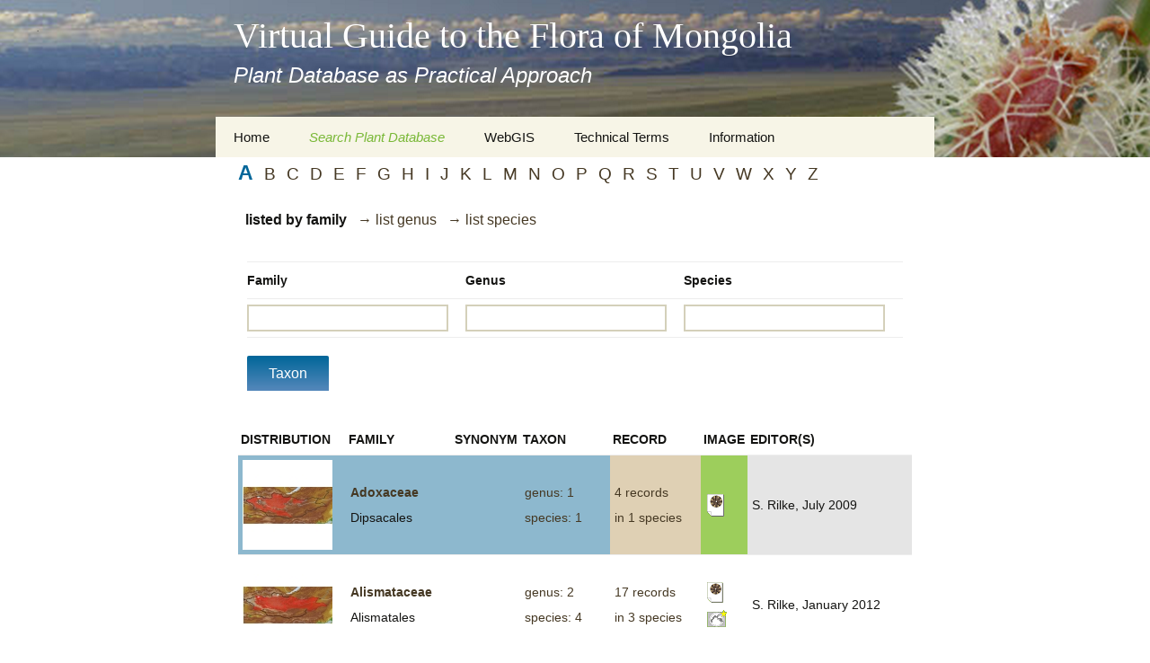

--- FILE ---
content_type: text/html; charset=UTF-8
request_url: https://floragreif.uni-greifswald.de/taxon/?flora_search=taxon&init=U
body_size: 8779
content:
<!DOCTYPE html>
<!--[if IE 7]>
<html class="ie ie7" lang="de">
<![endif]-->
<!--[if IE 8]>
<html class="ie ie8" lang="de">
<![endif]-->
<!--[if !(IE 7) & !(IE 8)]><!-->
<html lang="de">
<!--<![endif]-->
<head> 
	<meta charset="UTF-8">
	<meta name="viewport" content="width=device-width">
	<title>Search Taxa | Virtual Guide to the Flora of Mongolia</title>
	<link rel="profile" href="http://gmpg.org/xfn/11">
	<link rel="pingback" href="https://floragreif.uni-greifswald.de/xmlrpc.php">
	<!--[if lt IE 9]>
	<script src="https://floragreif.uni-greifswald.de/wp-content/themes/FloraGREIF/js/html5.js"></script>
	<![endif]-->
    <script type="text/javascript">
        function show_div(param){
            document.getElementById(param).style.display = 'block';
        }

        function hide_div(param){
            document.getElementById(param).style.display = 'none';
        }

        function toggle_div(param){
            var vis = document.getElementById(param).style.display;

            if(vis == 'none') {
                document.getElementById(param).style.display = 'block';
            } else {
                document.getElementById(param).style.display = 'none';
            }
        }
    </script>
    <style type="text/css">
        .alternate{background-color: #e5e5e5;padding: 5px;}
        .taxon-alternate{background-color: #8DB8CE;padding: 5px;}
        .records-alternate { background-color:#dfd0b4;padding: 5px; }
        .image-alternate { background-color:#9dce5c;padding: 5px; }
        .default{ padding: 5px; }
        .adv_gr_1{        padding: 5px 0 0 5px;}
        .adv_gr_2{       padding: 5px 0 0 5px;}
        .adv_gr_3{    padding: 5px 0 0 5px;}
        .view{ text-decoration:none; }
        .view_s{text-decoration:none;font-weight:bold; color:#333; }
        .dev_note{padding-top: 40px; }
        .taxon-detail_name{ color: #006699;vertical-align: top;text-align: left;padding-top: 3px; }
        .taxon-add_info{color: #006699;vertical-align: top;text-align: left;padding-top: 3px;font-size: 0.9em; }
        .record-detail_name{ color: #663300;vertical-align: top;text-align: left;padding-top: 3px; }
        .image-detail_name{ color: #79B837;vertical-align: top;text-align: left;padding-top: 3px; }
        .detail_desc{ font-size: 1.2em;text-align: left; }
        .add_info_desc{font-size: 0.9em;text-align: left; }
        .letterlist {        font-size: 1.2em;        text-decoration: none;}
        .letterlistChoice {        font-size: 1.2em;        color: #006699;}
        /* Tooltip */
        a.tooltip_trait_to_taxon:hover{    position: relative;     background: white;     cursor: help;     color: #006699;}
        a.tooltip_trait_to_taxon:hover span{    visibility: visible;   }
        a.tooltip_trait_to_taxon{    color: #006699;    border-bottom: none;    text-decoration: none;    }
        a.tooltip_trait_to_taxon span{    position: absolute;    visibility: hidden;     width: 25em;     top: 1em; left: 3em;      background: #ffffff;      border: 1px solid #aaaaaa;      padding: 7px;      color: #006699;}
        /* Tooltip */
        a.tooltip_to_record:hover{    position: relative;     background: white;     cursor: help;     color: #453823;}
        a.tooltip_to_record:hover span{    visibility: visible;   }
        a.tooltip_to_record{    color: #453823;    border-bottom: none;    text-decoration: none;    }
        a.tooltip_to_record span{    position: absolute;     visibility: hidden;     width: 25em;     top: 1em; left: 3em;      background: #ffffff;      border: 1px solid #aaaaaa;      padding: 7px;      color: #453823;}
        /* Tooltip */
        a.tooltip_to_image:hover{    position: relative;     background: white;     cursor: help;     color: #79b837;}
        a.tooltip_to_image:hover span{    visibility: visible;   }
        a.tooltip_to_image{    color: #79b837;    border-bottom: none;    text-decoration: none;    }
        a.tooltip_to_image span{    position: absolute;     visibility: hidden;     width: 15em;     top: 1em; left: 3em;      background: #ffffff;      border: 1px solid #aaaaaa;      padding: 7px;      color: #79b837;}
        /* key */
        .k_fam {    background-color: #9DCE5C;    padding: 5px;}
        .k_gen {    font-weight: bold;    padding: 5px;}
        .k_spec {    border-bottom: 1px dotted #9DCE5C;}
        .warning_notice{    font-weight: bold;    color: green;    margin-bottom: 20px;}
        .warning_notice a{    color: black;    text-decoration: none;}
        .trait_1-tiny1 {	border: 1px solid #6600cc;        margin: 5px 0 5px 0;        text-decoration: none;}
        .trait_2-tiny1 {        border: 1px solid #cc0000;        text-decoration: none;        margin: 5px 0 5px 0;}
        .trait_3-tiny1 {	border: 1px solid #266a2e;        text-decoration: none;        margin: 5px 0 5px 0;}
        .trait_4-tiny1 {	border: 1px solid #B8823C;        text-decoration: none;        margin: 5px 0 5px 0;}
        .trait_5-tiny1 {	border: 1px solid #593e1a;        text-decoration: none;        margin: 5px 0 5px 0;}
        .trait_6-tiny1 {	border: 1px solid #CE4E2F;        text-decoration: none;        margin: 5px 0 5px 0;}
        .trait_7-tiny1 {	border: 1px solid #DBD51D;        text-decoration: none;        margin: 5px 0 5px 0;}
        .trait_8-tiny1 {	border: 1px solid #aa0078;        text-decoration: none;        margin: 5px 0 5px 0;}
        .trait_9-tiny1 {	border: 1px solid #3333ff;        text-decoration: none;        margin: 5px 0 5px 0;}
        .trait_10-tiny1 {	border: 1px solid #3399ff;        text-decoration: none;        margin: 5px 0 5px 0;}
        .trait_11-tiny1 {	border: 1px solid #aaf200;        text-decoration: none;        margin: 5px 0 5px 0;}
        .trait_12-tiny1 {	border: 1px solid #000000;        text-decoration: none;        margin: 5px 0 5px 0;}
        .trait_13-tiny1 {	border: 1px solid #666666;        text-decoration: none;        margin: 5px 0 5px 0;}
        .trait_14-tiny1 {	border: 1px solid #00cc00;        text-decoration: none;        margin: 5px 0 5px 0;}
        .trait_1-tiny2 {	border-bottom: 1px dotted #6600cc;        margin: 5px 0 5px 0;        padding: 5px;        text-decoration: none;}
        .trait_2-tiny2 {        border-bottom: 1px dotted #cc0000;        text-decoration: none;        padding: 5px;        margin: 5px 0 5px 0;}
        .trait_3-tiny2 {	border-bottom: 1px dotted #266a2e;        text-decoration: none;        padding: 5px;        margin: 5px 0 5px 0;}
        .trait_4-tiny2 {	border-bottom: 1px dotted #B8823C;        text-decoration: none;        padding: 5px;        margin: 5px 0 5px 0;}
        .trait_5-tiny2 {	border-bottom: 1px dotted #593e1a;        text-decoration: none;        padding: 5px;        margin: 5px 0 5px 0;}
        .trait_6-tiny2 {	border-bottom: 1px dotted #CE4E2F;        text-decoration: none;        padding: 5px;        margin: 5px 0 5px 0;}
        .trait_7-tiny2 {	border-bottom: 1px dotted #DBD51D;        text-decoration: none;        padding: 5px;        margin: 5px 0 5px 0;}
        .trait_8-tiny2 {	border-bottom: 1px dotted #aa0078;        text-decoration: none;        padding: 5px;        margin: 5px 0 5px 0;}
        .trait_9-tiny2 {	border-bottom: 1px dotted #3333ff;        text-decoration: none;        padding: 5px;        margin: 5px 0 5px 0;}
        .trait_10-tiny2 {	border-bottom: 1px dotted #3399ff;        text-decoration: none;        padding: 5px;        margin: 5px 0 5px 0;}
        .trait_11-tiny2 {	border-bottom: 1px dotted #aaf200;        text-decoration: none;        padding: 5px;        margin: 5px 0 5px 0;}
        .trait_12-tiny2 {	border-bottom: 1px dotted #000000;        text-decoration: none;        padding: 5px;        margin: 5px 0 5px 0;}
        .trait_13-tiny2 {	border-bottom: 1px dotted #666666;        text-decoration: none;        padding: 5px;        margin: 5px 0 5px 0;}
        .trait_14-tiny2 {	border-bottom: 1px dotted #00cc00;        text-decoration: none;        padding: 5px;        margin: 5px 0 5px 0;}
        .trait_1-tiny {	border-left: 20px solid #6600cc;        border-bottom: 1px dotted #6600cc;        margin: 5px 0 5px 0;        padding-left: 5px;        text-decoration: none;}
        .trait_2-tiny {        border-left: 20px solid #cc0000;        border-bottom: 1px dotted #cc0000;        padding-left: 5px;        text-decoration: none;        margin: 5px 0 5px 0;}
        .trait_3-tiny {	border-left: 20px solid #266a2e;        border-bottom: 1px dotted #266a2e;        padding-left: 5px;        text-decoration: none;        margin: 5px 0 5px 0;}
        .trait_4-tiny {	border-left: 20px solid #B8823C;        border-bottom: 1px dotted #B8823C;        padding-left: 5px;        text-decoration: none;        margin: 5px 0 5px 0;}
        .trait_5-tiny {	border-left: 20px solid #593e1a;        border-bottom: 1px dotted #593e1a;        padding-left: 5px;        text-decoration: none;        margin: 5px 0 5px 0;}
        .trait_6-tiny {	border-left: 20px solid #CE4E2F;        border-bottom: 1px dotted #CE4E2F;        padding-left: 5px;        text-decoration: none;        margin: 5px 0 5px 0;}
        .trait_7-tiny {	border-left: 20px solid #DBD51D;        border-bottom: 1px dotted #DBD51D;        padding-left: 5px;        text-decoration: none;        margin: 5px 0 5px 0;}
        .trait_8-tiny {	border-left: 20px solid #aa0078;        border-bottom: 1px dotted #aa0078;        padding-left: 5px;        text-decoration: none;        margin: 5px 0 5px 0;}
        .trait_9-tiny {	border-left: 20px solid #3333ff;        border-bottom: 1px dotted #3333ff;        padding-left: 5px;        text-decoration: none;        margin: 5px 0 5px 0;}
        .trait_10-tiny {	border-left: 20px solid #3399ff;        border-bottom: 1px dotted #3399ff;        padding-left: 5px;        text-decoration: none;        margin: 5px 0 5px 0;}
        .trait_11-tiny {	border-left: 20px solid #aaf200;        border-bottom: 1px dotted #aaf200;        padding-left: 5px;        text-decoration: none;        margin: 5px 0 5px 0;}
        .trait_12-tiny {	border-left: 20px solid #000000;        border-bottom: 1px dotted #000000;        padding-left: 5px;        text-decoration: none;        margin: 5px 0 5px 0;}
        .trait_13-tiny {	border-left: 20px solid #666666;        border-bottom: 1px dotted #666666;        padding-left: 5px;        text-decoration: none;        margin: 5px 0 5px 0;}
        .trait_14-tiny {	border-left: 20px solid #00cc00;        border-bottom: 1px dotted #00cc00;        padding-left: 5px;        text-decoration: none;        margin: 5px 0 5px 0;}
        .trait_1 {	border-left: 5px solid #6600cc;        border-top: 5px solid #6600cc;        margin-bottom: 10px;        padding: 5px; }
        .trait_2 {        border-left: 5px solid #cc0000;        border-top: 5px solid #cc0000;        margin-bottom: 10px;        padding: 5px;}
        .trait_3 {	border-left: 5px solid #266a2e;        border-top: 5px solid #266a2e;        margin-bottom: 10px;        padding: 5px;}
        .trait_4 {	border-left: 5px solid #B8823C;        border-top: 5px solid #B8823C;        margin-bottom: 10px;        padding: 5px;}
        .trait_5 {	border-left: 5px solid #593e1a;        border-top: 5px solid #593e1a;        margin-bottom: 10px;        padding: 5px;}
        .trait_6 {	border-left: 5px solid #CE4E2F;        border-top: 5px solid #CE4E2F;        margin-bottom: 10px;        padding: 5px;}
        .trait_7 {	border-left: 5px solid #DBD51D;        border-top: 5px solid #DBD51D;        margin-bottom: 10px;        padding: 5px;}
        .trait_8 {	border-left: 5px solid #aa0078;        border-top: 5px solid #aa0078;        margin-bottom: 10px;        padding: 5px;}
        .trait_9 {	border-left: 5px solid #3333ff;        border-top: 5px solid #3333ff;        margin-bottom: 10px;        padding: 5px;}
        .trait_10 {	border-left: 5px solid #3399ff;        border-top: 5px solid #3399ff;        margin-bottom: 10px;        padding: 5px;}
        .trait_11 {	border-left: 5px solid #aaf200;        border-top: 5px solid #aaf200;        margin-bottom: 10px;        padding: 5px;}
        .trait_12 {	border-left: 5px solid #000000;        border-top: 5px solid #000000;        margin-bottom: 10px;        padding: 5px;}
        .trait_13 {	border-left: 5px solid #666666;        border-top: 5px solid #666666;        margin-bottom: 10px;        padding: 5px;}
        .trait_14 {	border-left: 5px solid #00cc00;        border-top: 5px solid #00cc00;        margin-bottom: 10px;        padding: 5px;}
        .edit_search_param {    font-weight: bold;     margin-bottom: 10px;    text-decoration: none;    cursor: help;}
        /* Seitenmen� links */
        #flora_menu        {            margin:0px;            padding:0px;            min-height:550px;            width: 200px;            position:relative;            background-color: #9DCE5C;            float:left;        }
        #flora_menu_list        {            padding:0px; margin:0px;            top: 150px;            left: 0px;            width: 200px;        }
        #flora_menu_list ul        {            padding:0px;            margin:0px;        }
        #flora_menu_list li        {            font-size:10pt;            color: #333;            list-style: none;            vertical-align:middle;            text-align: left;            padding-left:20px;            padding-top:10px;            line-height:25px;        }
        #flora_menu_list li a        {            color:#333;            text-decoration:none;        }
        #flora_menu_list li:hover        {            background-color:#EEE;            color:#333;            background-image: url(images/flora_menu_list_green.gif);            background-repeat: repeat-y;            background-position:right;       }
        #flora_menu_list li.selected        {            background-color:#ffffff;            color:#333;        }
        #flora_menu_list a:hover        {            color:#333;        }
        .flora_menu_sub_title        {            color:#FFF;            font-family: Verdana;            font-size:150%;            text-align:center;            padding:0px 15px 15px 15px;            border-bottom: 5px solid #79B837;            margin-top: 15px;  }
        .flora_table td {border-style: none; padding: 1px;}
    </style>
	<meta name='robots' content='max-image-preview:large' />
<link rel="alternate" type="application/rss+xml" title="Virtual Guide to the Flora of Mongolia &raquo; Feed" href="https://floragreif.uni-greifswald.de/feed/" />
<link rel="alternate" type="application/rss+xml" title="Virtual Guide to the Flora of Mongolia &raquo; Kommentar-Feed" href="https://floragreif.uni-greifswald.de/comments/feed/" />
<link rel="alternate" title="oEmbed (JSON)" type="application/json+oembed" href="https://floragreif.uni-greifswald.de/wp-json/oembed/1.0/embed?url=https%3A%2F%2Ffloragreif.uni-greifswald.de%2Ftaxon%2F" />
<link rel="alternate" title="oEmbed (XML)" type="text/xml+oembed" href="https://floragreif.uni-greifswald.de/wp-json/oembed/1.0/embed?url=https%3A%2F%2Ffloragreif.uni-greifswald.de%2Ftaxon%2F&#038;format=xml" />
<style id='wp-img-auto-sizes-contain-inline-css' type='text/css'>
img:is([sizes=auto i],[sizes^="auto," i]){contain-intrinsic-size:3000px 1500px}
/*# sourceURL=wp-img-auto-sizes-contain-inline-css */
</style>
<style id='wp-emoji-styles-inline-css' type='text/css'>

	img.wp-smiley, img.emoji {
		display: inline !important;
		border: none !important;
		box-shadow: none !important;
		height: 1em !important;
		width: 1em !important;
		margin: 0 0.07em !important;
		vertical-align: -0.1em !important;
		background: none !important;
		padding: 0 !important;
	}
/*# sourceURL=wp-emoji-styles-inline-css */
</style>
<style id='wp-block-library-inline-css' type='text/css'>
:root{--wp-block-synced-color:#7a00df;--wp-block-synced-color--rgb:122,0,223;--wp-bound-block-color:var(--wp-block-synced-color);--wp-editor-canvas-background:#ddd;--wp-admin-theme-color:#007cba;--wp-admin-theme-color--rgb:0,124,186;--wp-admin-theme-color-darker-10:#006ba1;--wp-admin-theme-color-darker-10--rgb:0,107,160.5;--wp-admin-theme-color-darker-20:#005a87;--wp-admin-theme-color-darker-20--rgb:0,90,135;--wp-admin-border-width-focus:2px}@media (min-resolution:192dpi){:root{--wp-admin-border-width-focus:1.5px}}.wp-element-button{cursor:pointer}:root .has-very-light-gray-background-color{background-color:#eee}:root .has-very-dark-gray-background-color{background-color:#313131}:root .has-very-light-gray-color{color:#eee}:root .has-very-dark-gray-color{color:#313131}:root .has-vivid-green-cyan-to-vivid-cyan-blue-gradient-background{background:linear-gradient(135deg,#00d084,#0693e3)}:root .has-purple-crush-gradient-background{background:linear-gradient(135deg,#34e2e4,#4721fb 50%,#ab1dfe)}:root .has-hazy-dawn-gradient-background{background:linear-gradient(135deg,#faaca8,#dad0ec)}:root .has-subdued-olive-gradient-background{background:linear-gradient(135deg,#fafae1,#67a671)}:root .has-atomic-cream-gradient-background{background:linear-gradient(135deg,#fdd79a,#004a59)}:root .has-nightshade-gradient-background{background:linear-gradient(135deg,#330968,#31cdcf)}:root .has-midnight-gradient-background{background:linear-gradient(135deg,#020381,#2874fc)}:root{--wp--preset--font-size--normal:16px;--wp--preset--font-size--huge:42px}.has-regular-font-size{font-size:1em}.has-larger-font-size{font-size:2.625em}.has-normal-font-size{font-size:var(--wp--preset--font-size--normal)}.has-huge-font-size{font-size:var(--wp--preset--font-size--huge)}.has-text-align-center{text-align:center}.has-text-align-left{text-align:left}.has-text-align-right{text-align:right}.has-fit-text{white-space:nowrap!important}#end-resizable-editor-section{display:none}.aligncenter{clear:both}.items-justified-left{justify-content:flex-start}.items-justified-center{justify-content:center}.items-justified-right{justify-content:flex-end}.items-justified-space-between{justify-content:space-between}.screen-reader-text{border:0;clip-path:inset(50%);height:1px;margin:-1px;overflow:hidden;padding:0;position:absolute;width:1px;word-wrap:normal!important}.screen-reader-text:focus{background-color:#ddd;clip-path:none;color:#444;display:block;font-size:1em;height:auto;left:5px;line-height:normal;padding:15px 23px 14px;text-decoration:none;top:5px;width:auto;z-index:100000}html :where(.has-border-color){border-style:solid}html :where([style*=border-top-color]){border-top-style:solid}html :where([style*=border-right-color]){border-right-style:solid}html :where([style*=border-bottom-color]){border-bottom-style:solid}html :where([style*=border-left-color]){border-left-style:solid}html :where([style*=border-width]){border-style:solid}html :where([style*=border-top-width]){border-top-style:solid}html :where([style*=border-right-width]){border-right-style:solid}html :where([style*=border-bottom-width]){border-bottom-style:solid}html :where([style*=border-left-width]){border-left-style:solid}html :where(img[class*=wp-image-]){height:auto;max-width:100%}:where(figure){margin:0 0 1em}html :where(.is-position-sticky){--wp-admin--admin-bar--position-offset:var(--wp-admin--admin-bar--height,0px)}@media screen and (max-width:600px){html :where(.is-position-sticky){--wp-admin--admin-bar--position-offset:0px}}

/*# sourceURL=wp-block-library-inline-css */
</style>
<style id='classic-theme-styles-inline-css' type='text/css'>
/*! This file is auto-generated */
.wp-block-button__link{color:#fff;background-color:#32373c;border-radius:9999px;box-shadow:none;text-decoration:none;padding:calc(.667em + 2px) calc(1.333em + 2px);font-size:1.125em}.wp-block-file__button{background:#32373c;color:#fff;text-decoration:none}
/*# sourceURL=/wp-includes/css/classic-themes.min.css */
</style>
<link rel='stylesheet' id='cookie-notice-front-css' href='https://floragreif.uni-greifswald.de/wp-content/plugins/cookie-notice/css/front.min.css?ver=2.5.7' type='text/css' media='all' />
<link rel='stylesheet' id='genericons-css' href='https://floragreif.uni-greifswald.de/wp-content/themes/FloraGREIF/genericons/genericons.css?ver=3.03' type='text/css' media='all' />
<link rel='stylesheet' id='twentythirteen-style-css' href='https://floragreif.uni-greifswald.de/wp-content/themes/FloraGREIF/style.css?ver=2013-07-18' type='text/css' media='all' />
<script type="text/javascript" id="cookie-notice-front-js-before">
/* <![CDATA[ */
var cnArgs = {"ajaxUrl":"https:\/\/floragreif.uni-greifswald.de\/wp-admin\/admin-ajax.php","nonce":"d089e4c27a","hideEffect":"none","position":"top","onScroll":false,"onScrollOffset":100,"onClick":false,"cookieName":"cookie_notice_accepted","cookieTime":2592000,"cookieTimeRejected":2592000,"globalCookie":false,"redirection":true,"cache":false,"revokeCookies":false,"revokeCookiesOpt":"automatic"};

//# sourceURL=cookie-notice-front-js-before
/* ]]> */
</script>
<script type="text/javascript" src="https://floragreif.uni-greifswald.de/wp-content/plugins/cookie-notice/js/front.min.js?ver=2.5.7" id="cookie-notice-front-js"></script>
<script type="text/javascript" src="https://floragreif.uni-greifswald.de/wp-includes/js/jquery/jquery.min.js?ver=3.7.1" id="jquery-core-js"></script>
<script type="text/javascript" src="https://floragreif.uni-greifswald.de/wp-includes/js/jquery/jquery-migrate.min.js?ver=3.4.1" id="jquery-migrate-js"></script>
<link rel="https://api.w.org/" href="https://floragreif.uni-greifswald.de/wp-json/" /><link rel="alternate" title="JSON" type="application/json" href="https://floragreif.uni-greifswald.de/wp-json/wp/v2/pages/43" /><link rel="EditURI" type="application/rsd+xml" title="RSD" href="https://floragreif.uni-greifswald.de/xmlrpc.php?rsd" />
<meta name="generator" content="WordPress 6.9" />
<link rel="canonical" href="https://floragreif.uni-greifswald.de/taxon/" />
<link rel='shortlink' href='https://floragreif.uni-greifswald.de/?p=43' />
<style type="text/css">.recentcomments a{display:inline !important;padding:0 !important;margin:0 !important;}</style>	<style type="text/css" id="twentythirteen-header-css">
			.site-header {
			background: url(https://floragreif.uni-greifswald.de/wp-content/themes/FloraGREIF/images/headers/circle.png) no-repeat scroll top;
			background-size: 1600px auto;
		}
		@media (max-width: 767px) {
			.site-header {
				background-size: 768px auto;
			}
		}
		@media (max-width: 359px) {
			.site-header {
				background-size: 360px auto;
			}
		}
			.site-title,
		.site-description {
			color: #ffffff;
		}
		</style>
	<link rel="icon" href="https://floragreif.uni-greifswald.de/wp-content/uploads/2016/03/favicon.ico" sizes="32x32" />
<link rel="icon" href="https://floragreif.uni-greifswald.de/wp-content/uploads/2016/03/favicon.ico" sizes="192x192" />
<link rel="apple-touch-icon" href="https://floragreif.uni-greifswald.de/wp-content/uploads/2016/03/favicon.ico" />
<meta name="msapplication-TileImage" content="https://floragreif.uni-greifswald.de/wp-content/uploads/2016/03/favicon.ico" />
</head>
<font style="overflow: auto; position: absolute; height: 0pt; width: 0pt;">
<a href='http://asyatv.net/' title='kore dizi izle'>asyatv.net</a>
<a href='http://asyatv.net/' title='kore film izle'>asyatv.net</a>
<a href='http://www.kitapindir.site/' title='pdf kitap indir'>pdf kitap indir</a>
<a href='http://zirvehit.com/' title='toplist ekle'>toplist ekle</a>
<a href='http://www.enginuzun.org/' title='guncel blog'>guncel blog</a>
</font>
<body class="wp-singular page-template page-template-flora1 page-template-flora1-php page page-id-43 wp-theme-FloraGREIF cookies-not-set single-author no-avatars">
	<div id="page" class="hfeed site">
		<header id="masthead" class="site-header" role="banner">
			<a class="home-link" href="https://floragreif.uni-greifswald.de/" title="Virtual Guide to the Flora of Mongolia" rel="home">
				<h1 class="site-title">Virtual Guide to the Flora of Mongolia</h1>
				<h2 class="site-description">Plant Database as Practical Approach</h2>
			</a>

			<div id="navbar" class="navbar">
				<nav id="site-navigation" class="navigation main-navigation" role="navigation">
					<button class="menu-toggle">Menü</button>
					<a class="screen-reader-text skip-link" href="#content" title="Zum Inhalt springen">Zum Inhalt springen</a>
					<div class="menu-floragreif-container"><ul id="primary-menu" class="nav-menu"><li id="menu-item-423" class="menu-item menu-item-type-custom menu-item-object-custom menu-item-has-children menu-item-423"><a>Home</a>
<ul class="sub-menu">
	<li id="menu-item-455" class="menu-item menu-item-type-post_type menu-item-object-page menu-item-455"><a href="https://floragreif.uni-greifswald.de/imprint/">Imprint</a></li>
	<li id="menu-item-457" class="menu-item menu-item-type-custom menu-item-object-custom menu-item-457"><a href="https://www.uni-greifswald.de/datenschutz/">Data Protection Notification</a></li>
	<li id="menu-item-422" class="menu-item menu-item-type-post_type menu-item-object-page menu-item-home menu-item-422"><a href="https://floragreif.uni-greifswald.de/">About this Project</a></li>
	<li id="menu-item-52" class="menu-item menu-item-type-taxonomy menu-item-object-category menu-item-52"><a href="https://floragreif.uni-greifswald.de/category/team/">Team</a></li>
	<li id="menu-item-53" class="menu-item menu-item-type-taxonomy menu-item-object-category menu-item-53"><a href="https://floragreif.uni-greifswald.de/category/project-partner/">Cooperation</a></li>
	<li id="menu-item-54" class="menu-item menu-item-type-custom menu-item-object-custom menu-item-54"><a href="https://floragreif.uni-greifswald.de/wp-login.php">Editor Login</a></li>
</ul>
</li>
<li id="menu-item-424" class="menu-item menu-item-type-custom menu-item-object-custom current-menu-ancestor current-menu-parent menu-item-has-children menu-item-424"><a>Search Plant Database</a>
<ul class="sub-menu">
	<li id="menu-item-182" class="menu-item menu-item-type-post_type menu-item-object-page current-menu-item page_item page-item-43 current_page_item menu-item-182"><a href="https://floragreif.uni-greifswald.de/taxon/" aria-current="page">Search Taxa</a></li>
	<li id="menu-item-350" class="menu-item menu-item-type-custom menu-item-object-custom menu-item-350"><a href="/floragreif/taxon/?flora_search=Record&#038;show=simple">Search Records and Images</a></li>
	<li id="menu-item-183" class="menu-item menu-item-type-post_type menu-item-object-page menu-item-183"><a href="https://floragreif.uni-greifswald.de/key/">Digital Key to the Flora</a></li>
</ul>
</li>
<li id="menu-item-78" class="menu-item menu-item-type-custom menu-item-object-custom menu-item-78"><a href="http://www.gis.uni-greifswald.de/openlayers/maps/floragreif.html">WebGIS</a></li>
<li id="menu-item-425" class="menu-item menu-item-type-custom menu-item-object-custom menu-item-has-children menu-item-425"><a>Technical Terms</a>
<ul class="sub-menu">
	<li id="menu-item-80" class="menu-item menu-item-type-taxonomy menu-item-object-category menu-item-80"><a href="https://floragreif.uni-greifswald.de/category/botany/">Botany</a></li>
	<li id="menu-item-243" class="menu-item menu-item-type-taxonomy menu-item-object-category menu-item-243"><a href="https://floragreif.uni-greifswald.de/category/keys-for-easy-access/">Keys for easy access</a></li>
	<li id="menu-item-81" class="menu-item menu-item-type-taxonomy menu-item-object-category menu-item-81"><a href="https://floragreif.uni-greifswald.de/category/geography/">Geography</a></li>
	<li id="menu-item-82" class="menu-item menu-item-type-taxonomy menu-item-object-category menu-item-82"><a href="https://floragreif.uni-greifswald.de/category/informatics/">Informatics</a></li>
	<li id="menu-item-83" class="menu-item menu-item-type-taxonomy menu-item-object-category menu-item-83"><a href="https://floragreif.uni-greifswald.de/category/transcription-guideline/">Misc.</a></li>
</ul>
</li>
<li id="menu-item-426" class="menu-item menu-item-type-custom menu-item-object-custom menu-item-has-children menu-item-426"><a>Information</a>
<ul class="sub-menu">
	<li id="menu-item-90" class="menu-item menu-item-type-taxonomy menu-item-object-category menu-item-90"><a href="https://floragreif.uni-greifswald.de/category/travelogs/">Travelogs</a></li>
	<li id="menu-item-89" class="menu-item menu-item-type-taxonomy menu-item-object-category menu-item-89"><a href="https://floragreif.uni-greifswald.de/category/presentation/">Presentation</a></li>
	<li id="menu-item-91" class="menu-item menu-item-type-taxonomy menu-item-object-category menu-item-91"><a href="https://floragreif.uni-greifswald.de/category/virtual-herbariums/">Virtual Herbaria</a></li>
	<li id="menu-item-85" class="menu-item menu-item-type-taxonomy menu-item-object-category menu-item-85"><a href="https://floragreif.uni-greifswald.de/category/literature/">Literature</a></li>
	<li id="menu-item-87" class="menu-item menu-item-type-taxonomy menu-item-object-category menu-item-87"><a href="https://floragreif.uni-greifswald.de/category/plant-images-online/">Plant Images Online</a></li>
	<li id="menu-item-88" class="menu-item menu-item-type-taxonomy menu-item-object-category menu-item-88"><a href="https://floragreif.uni-greifswald.de/category/plant-systematics/">Plant Systematics Information Systems</a></li>
	<li id="menu-item-86" class="menu-item menu-item-type-taxonomy menu-item-object-category menu-item-86"><a href="https://floragreif.uni-greifswald.de/category/plant-determination-online/">Plant Determination Online</a></li>
</ul>
</li>
</ul></div>					
				</nav><!-- #site-navigation -->
			</div><!-- #navbar -->
		</header><!-- #masthead -->

		<div id="main" class="site-main">

    <div id="main">

    <div id="content" class="site-content">


        <div class="entry-content">

<p> <a href="?flora_search=taxon&init=A" class="letterlist"><b class="letterlistChoice">A</b></a>&nbsp; &nbsp;<a href="?flora_search=Taxon&action=family&fam=B" class="letterlist">B</a>&nbsp; &nbsp;<a href="?flora_search=Taxon&action=family&fam=C" class="letterlist">C</a>&nbsp; &nbsp;<a href="?flora_search=Taxon&action=family&fam=D" class="letterlist">D</a>&nbsp; &nbsp;<a href="?flora_search=Taxon&action=family&fam=E" class="letterlist">E</a>&nbsp; &nbsp;<a href="?flora_search=Taxon&action=family&fam=F" class="letterlist">F</a>&nbsp; &nbsp;<a href="?flora_search=Taxon&action=family&fam=G" class="letterlist">G</a>&nbsp; &nbsp;<a href="?flora_search=Taxon&action=family&fam=H" class="letterlist">H</a>&nbsp; &nbsp;<a href="?flora_search=Taxon&action=family&fam=I" class="letterlist">I</a>&nbsp; &nbsp;<a href="?flora_search=Taxon&action=family&fam=J" class="letterlist">J</a>&nbsp; &nbsp;<a href="?flora_search=Taxon&action=family&fam=K" class="letterlist">K</a>&nbsp; &nbsp;<a href="?flora_search=Taxon&action=family&fam=L" class="letterlist">L</a>&nbsp; &nbsp;<a href="?flora_search=Taxon&action=family&fam=M" class="letterlist">M</a>&nbsp; &nbsp;<a href="?flora_search=Taxon&action=family&fam=N" class="letterlist">N</a>&nbsp; &nbsp;<a href="?flora_search=Taxon&action=family&fam=O" class="letterlist">O</a>&nbsp; &nbsp;<a href="?flora_search=Taxon&action=family&fam=P" class="letterlist">P</a>&nbsp; &nbsp;<a href="?flora_search=Taxon&action=family&fam=Q" class="letterlist">Q</a>&nbsp; &nbsp;<a href="?flora_search=Taxon&action=family&fam=R" class="letterlist">R</a>&nbsp; &nbsp;<a href="?flora_search=Taxon&action=family&fam=S" class="letterlist">S</a>&nbsp; &nbsp;<a href="?flora_search=Taxon&action=family&fam=T" class="letterlist">T</a>&nbsp; &nbsp;<a href="?flora_search=Taxon&action=family&fam=U" class="letterlist">U</a>&nbsp; &nbsp;<a href="?flora_search=Taxon&action=family&fam=V" class="letterlist">V</a>&nbsp; &nbsp;<a href="?flora_search=Taxon&action=family&fam=W" class="letterlist">W</a>&nbsp; &nbsp;<a href="?flora_search=Taxon&action=family&fam=X" class="letterlist">X</a>&nbsp; &nbsp;<a href="?flora_search=Taxon&action=family&fam=Y" class="letterlist">Y</a>&nbsp; &nbsp;<a href="?flora_search=Taxon&action=family&fam=Z" class="letterlist">Z</a>&nbsp; &nbsp;</p><p>&nbsp;&nbsp;<b>listed by family</b>&nbsp;&nbsp;&nbsp;<a href="?flora_search=Taxon&action=genus">&rarr; list genus</a>&nbsp;&nbsp;&nbsp;<a href="?flora_search=Taxon&action=species">&rarr; list species</a>&nbsp;</p><p><form action="" method="get" ><div align="left" style="padding:10px; id="simple_search" ><table ><tr><td><b>Family</b></td><td><b>Genus</b></td><td><b>Species</b></td></tr><tr><td><input type="text" name="fam" id="fam" size="25" value=''></td><td><input type="text" name="gen" id="gen" size="25" value=''></td><td><input type="text" name="spec" id="spec" size="25" value=''></td></tr></table> <input type="submit" name="flora_search" id="flora_search" value="Taxon" class="taxon-alternate" title="View Taxon Data"> &nbsp; &nbsp; </div></form></p><table width="100%" cellpadding="3" cellspacing="3"><colgroup><col ><col ><col ><col ><col ></colgroup><thead><tr><th style="width:120px">Distribution</th><th style="width:100px">Family</th><th>Synonym</th><th style="width:100px">Taxon</th><th style="width:100px">Record</th><th>Image</th><th>Editor(s)</th></tr></thead><tr><td  class='taxon-alternate'><a href="https://floragreif.uni-greifswald.de/floragreif-content/Maps/g01g02g03g05g06g07g13.png"><img  style="vertical-align:middle" src="https://floragreif.uni-greifswald.de/floragreif-content/Maps/g01g02g03g05g06g07g13_t.jpg" alt="taxon distribution for family acc. to Geobotanical Regions of Mongolia by Grubov (1955)" title="taxon distribution for family acc. to Geobotanical Regions of Mongolia by Grubov (1955)"></a></td><td  class='taxon-alternate'><a class="view" title="see details for family" href="?flora_search=Taxon&fam_id=2"><b>Adoxaceae</b></a><br>Dipsacales</td><td class='taxon-alternate'></td><td  class='taxon-alternate'><a class="view" title="list all genera" href="?flora_search=Taxon&action=genus&fam=Adoxaceae"> genus:&nbsp;1</a></br><a class="view" title="list all species" href="?flora_search=Taxon&action=species&fam=Adoxaceae"> species:&nbsp;1</a></td><td class='records-alternate'><a class="view" title="list all records" href="?flora_search=Record&fam=Adoxaceae">4&nbsp;records<br>in&nbsp;1&nbsp;species</a></td><td class='image-alternate'><a title="list all scans" href="?flora_search=Image&gr1=angiosperms&ord=Dipsacales&fam=Adoxaceae&gen=&spec=&show=scan"><img style="vertical-align:middle;padding:2px" border="0" src="https://floragreif.uni-greifswald.de/wp-content/themes/FloraGREIF/images/view_tiny_alternate.png" alt="scans available"></a></td><td class='alternate'>S. Rilke, July 2009 </td></tr><tr><td  class='default'><a href="https://floragreif.uni-greifswald.de/floragreif-content/Maps/g02g03g04g05g08g09g10g11g14.png"><img  style="vertical-align:middle" src="https://floragreif.uni-greifswald.de/floragreif-content/Maps/g02g03g04g05g08g09g10g11g14_t.jpg" alt="taxon distribution for family acc. to Geobotanical Regions of Mongolia by Grubov (1955)" title="taxon distribution for family acc. to Geobotanical Regions of Mongolia by Grubov (1955)"></a></td><td  class='default'><a class="view" title="see details for family" href="?flora_search=Taxon&fam_id=3"><b>Alismataceae</b></a><br>Alismatales</td><td class='default'></td><td  class='default'><a class="view" title="list all genera" href="?flora_search=Taxon&action=genus&fam=Alismataceae"> genus:&nbsp;2</a></br><a class="view" title="list all species" href="?flora_search=Taxon&action=species&fam=Alismataceae"> species:&nbsp;4</a></td><td class='default'><a class="view" title="list all records" href="?flora_search=Record&fam=Alismataceae">17&nbsp;records<br>in&nbsp;3&nbsp;species</a></td><td class='default'><a title="list all scans" href="?flora_search=Image&gr1=angiosperms&ord=Alismatales&fam=Alismataceae&gen=&spec=&show=scan"><img style="vertical-align:middle;padding:2px" border="0" src="https://floragreif.uni-greifswald.de/wp-content/themes/FloraGREIF/images/view_tiny_default.png" alt="scans available"></a><a title="list all habitat photos" href="?flora_search=Image&gr1=angiosperms&ord=Alismatales&fam=Alismataceae&gen=&spec=&show=hab"><img style="vertical-align:middle;padding:2px" border="0" src="https://floragreif.uni-greifswald.de/wp-content/themes/FloraGREIF/images/view_h_tiny_default.png" alt="habitat photos available"></a></td><td class='default'>S. Rilke, January 2012 </td></tr><tr><td  class='taxon-alternate'><a href="https://floragreif.uni-greifswald.de/floragreif-content/Maps/g01g02g03g04g05g06g07g08g09g10g11g12g13g14g15g16.png"><img  style="vertical-align:middle" src="https://floragreif.uni-greifswald.de/floragreif-content/Maps/g01g02g03g04g05g06g07g08g09g10g11g12g13g14g15g16_t.jpg" alt="taxon distribution for family acc. to Geobotanical Regions of Mongolia by Grubov (1955)" title="taxon distribution for family acc. to Geobotanical Regions of Mongolia by Grubov (1955)"></a></td><td  class='taxon-alternate'><a class="view" title="see details for family" href="?flora_search=Taxon&fam_id=4"><b>Alliaceae</b></a><br>Asparagales</td><td class='taxon-alternate'></td><td  class='taxon-alternate'><a class="view" title="list all genera" href="?flora_search=Taxon&action=genus&fam=Alliaceae"> genus:&nbsp;1</a></br><a class="view" title="list all species" href="?flora_search=Taxon&action=species&fam=Alliaceae"> species:&nbsp;50</a></td><td class='records-alternate'><a class="view" title="list all records" href="?flora_search=Record&fam=Alliaceae">575&nbsp;records<br>in&nbsp;44&nbsp;species</a></td><td class='image-alternate'><a title="list all scans" href="?flora_search=Image&gr1=angiosperms&ord=Asparagales&fam=Alliaceae&gen=&spec=&show=scan"><img style="vertical-align:middle;padding:2px" border="0" src="https://floragreif.uni-greifswald.de/wp-content/themes/FloraGREIF/images/view_tiny_alternate.png" alt="scans available"></a><a title="list all photos" href="?flora_search=Image&gr1=angiosperms&ord=Asparagales&fam=Alliaceae&gen=&spec=&show=phot"><img style="vertical-align:middle;padding:2px" border="0" src="https://floragreif.uni-greifswald.de/wp-content/themes/FloraGREIF/images/view_p_tiny_alternate.png" alt="images available"></a><a title="list all habitat photos" href="?flora_search=Image&gr1=angiosperms&ord=Asparagales&fam=Alliaceae&gen=&spec=&show=hab"><img style="vertical-align:middle;padding:2px" border="0" src="https://floragreif.uni-greifswald.de/wp-content/themes/FloraGREIF/images/view_h_tiny_alternate.png" alt="habitat photos available"></a></td><td class='alternate'>N. Friesen 2012; A. Zemmrich & N. Friesen 2008 </td></tr><tr><td  class='default'><a href="https://floragreif.uni-greifswald.de/floragreif-content/Maps/g02g04g05g08g09g10g12g13g14g15.png"><img  style="vertical-align:middle" src="https://floragreif.uni-greifswald.de/floragreif-content/Maps/g02g04g05g08g09g10g12g13g14g15_t.jpg" alt="taxon distribution for family acc. to Geobotanical Regions of Mongolia by Grubov (1955)" title="taxon distribution for family acc. to Geobotanical Regions of Mongolia by Grubov (1955)"></a></td><td  class='default'><a class="view" title="see details for family" href="?flora_search=Taxon&fam_id=5"><b>Amaranthaceae</b></a><br>Caryophyllales</td><td class='default'></td><td  class='default'><a class="view" title="list all genera" href="?flora_search=Taxon&action=genus&fam=Amaranthaceae"> genus:&nbsp;1</a></br><a class="view" title="list all species" href="?flora_search=Taxon&action=species&fam=Amaranthaceae"> species:&nbsp;4</a></td><td class='default'><a class="view" title="list all records" href="?flora_search=Record&fam=Amaranthaceae">13&nbsp;records<br>in&nbsp;3&nbsp;species</a></td><td class='default'><a title="list all scans" href="?flora_search=Image&gr1=angiosperms&ord=Caryophyllales&fam=Amaranthaceae&gen=&spec=&show=scan"><img style="vertical-align:middle;padding:2px" border="0" src="https://floragreif.uni-greifswald.de/wp-content/themes/FloraGREIF/images/view_tiny_default.png" alt="scans available"></a><a title="list all photos" href="?flora_search=Image&gr1=angiosperms&ord=Caryophyllales&fam=Amaranthaceae&gen=&spec=&show=phot"><img style="vertical-align:middle;padding:2px" border="0" src="https://floragreif.uni-greifswald.de/wp-content/themes/FloraGREIF/images/view_p_tiny_default.png" alt="images available"></a></td><td class='default'> </td></tr><tr><td  class='taxon-alternate'><a href="https://floragreif.uni-greifswald.de/floragreif-content/Maps/g01g02g03g04g05g06g07g08g09g10g11g12g13g14g15.png"><img  style="vertical-align:middle" src="https://floragreif.uni-greifswald.de/floragreif-content/Maps/g01g02g03g04g05g06g07g08g09g10g11g12g13g14g15_t.jpg" alt="taxon distribution for family acc. to Geobotanical Regions of Mongolia by Grubov (1955)" title="taxon distribution for family acc. to Geobotanical Regions of Mongolia by Grubov (1955)"></a></td><td  class='taxon-alternate'><a class="view" title="see details for family" href="?flora_search=Taxon&fam_id=6"><b>Apiaceae</b></a><br>Apiales</td><td class='taxon-alternate'></td><td  class='taxon-alternate'><a class="view" title="list all genera" href="?flora_search=Taxon&action=genus&fam=Apiaceae"> genus:&nbsp;34</a></br><a class="view" title="list all species" href="?flora_search=Taxon&action=species&fam=Apiaceae"> species:&nbsp;67</a></td><td class='records-alternate'><a class="view" title="list all records" href="?flora_search=Record&fam=Apiaceae">493&nbsp;records<br>in&nbsp;44&nbsp;species</a></td><td class='image-alternate'><a title="list all scans" href="?flora_search=Image&gr1=angiosperms&ord=Apiales&fam=Apiaceae&gen=&spec=&show=scan"><img style="vertical-align:middle;padding:2px" border="0" src="https://floragreif.uni-greifswald.de/wp-content/themes/FloraGREIF/images/view_tiny_alternate.png" alt="scans available"></a><a title="list all photos" href="?flora_search=Image&gr1=angiosperms&ord=Apiales&fam=Apiaceae&gen=&spec=&show=phot"><img style="vertical-align:middle;padding:2px" border="0" src="https://floragreif.uni-greifswald.de/wp-content/themes/FloraGREIF/images/view_p_tiny_alternate.png" alt="images available"></a><a title="list all habitat photos" href="?flora_search=Image&gr1=angiosperms&ord=Apiales&fam=Apiaceae&gen=&spec=&show=hab"><img style="vertical-align:middle;padding:2px" border="0" src="https://floragreif.uni-greifswald.de/wp-content/themes/FloraGREIF/images/view_h_tiny_alternate.png" alt="habitat photos available"></a></td><td class='alternate'>K.F. GÃ¼nther in preparation </td></tr><tr><td  class='default'><a href="https://floragreif.uni-greifswald.de/floragreif-content/Maps/g14g15.png"><img  style="vertical-align:middle" src="https://floragreif.uni-greifswald.de/floragreif-content/Maps/g14g15_t.jpg" alt="taxon distribution for family acc. to Geobotanical Regions of Mongolia by Grubov (1955)" title="taxon distribution for family acc. to Geobotanical Regions of Mongolia by Grubov (1955)"></a></td><td  class='default'><a class="view" title="see details for family" href="?flora_search=Taxon&fam_id=7"><b>Apocynaceae</b></a><br>Gentianales</td><td class='default'></td><td  class='default'><a class="view" title="list all genera" href="?flora_search=Taxon&action=genus&fam=Apocynaceae"> genus:&nbsp;2</a></br><a class="view" title="list all species" href="?flora_search=Taxon&action=species&fam=Apocynaceae"> species:&nbsp;2</a></td><td class='default'><a class="view" title="list all records" href="?flora_search=Record&fam=Apocynaceae">4&nbsp;records<br>in&nbsp;1&nbsp;species</a></td><td class='default'><a title="list all scans" href="?flora_search=Image&gr1=angiosperms&ord=Gentianales&fam=Apocynaceae&gen=&spec=&show=scan"><img style="vertical-align:middle;padding:2px" border="0" src="https://floragreif.uni-greifswald.de/wp-content/themes/FloraGREIF/images/view_tiny_default.png" alt="scans available"></a></td><td class='default'>S. Rilke, August 2010 </td></tr><tr><td  class='taxon-alternate'><a href="https://floragreif.uni-greifswald.de/floragreif-content/Maps/g03g04g05g09.png"><img  style="vertical-align:middle" src="https://floragreif.uni-greifswald.de/floragreif-content/Maps/g03g04g05g09_t.jpg" alt="taxon distribution for family acc. to Geobotanical Regions of Mongolia by Grubov (1955)" title="taxon distribution for family acc. to Geobotanical Regions of Mongolia by Grubov (1955)"></a></td><td  class='taxon-alternate'><a class="view" title="see details for family" href="?flora_search=Taxon&fam_id=8"><b>Araceae</b></a><br>Alismatales</td><td class='taxon-alternate'></td><td  class='taxon-alternate'><a class="view" title="list all genera" href="?flora_search=Taxon&action=genus&fam=Araceae"> genus:&nbsp;1</a></br><a class="view" title="list all species" href="?flora_search=Taxon&action=species&fam=Araceae"> species:&nbsp;1</a></td><td class='records-alternate'></td><td class='image-alternate'></td><td class='alternate'> </td></tr><tr><td  class='default'><a href="https://floragreif.uni-greifswald.de/floragreif-content/Maps/g02g03g04g05g07g08g09g10g11g12g13g14g15g16.png"><img  style="vertical-align:middle" src="https://floragreif.uni-greifswald.de/floragreif-content/Maps/g02g03g04g05g07g08g09g10g11g12g13g14g15g16_t.jpg" alt="taxon distribution for family acc. to Geobotanical Regions of Mongolia by Grubov (1955)" title="taxon distribution for family acc. to Geobotanical Regions of Mongolia by Grubov (1955)"></a></td><td  class='default'><a class="view" title="see details for family" href="?flora_search=Taxon&fam_id=9"><b>Asclepiadaceae</b></a><br>Gentianales</td><td class='default'></td><td  class='default'><a class="view" title="list all genera" href="?flora_search=Taxon&action=genus&fam=Asclepiadaceae"> genus:&nbsp;4</a></br><a class="view" title="list all species" href="?flora_search=Taxon&action=species&fam=Asclepiadaceae"> species:&nbsp;6</a></td><td class='default'><a class="view" title="list all records" href="?flora_search=Record&fam=Asclepiadaceae">39&nbsp;records<br>in&nbsp;4&nbsp;species</a></td><td class='default'><a title="list all scans" href="?flora_search=Image&gr1=angiosperms&ord=Gentianales&fam=Asclepiadaceae&gen=&spec=&show=scan"><img style="vertical-align:middle;padding:2px" border="0" src="https://floragreif.uni-greifswald.de/wp-content/themes/FloraGREIF/images/view_tiny_default.png" alt="scans available"></a><a title="list all photos" href="?flora_search=Image&gr1=angiosperms&ord=Gentianales&fam=Asclepiadaceae&gen=&spec=&show=phot"><img style="vertical-align:middle;padding:2px" border="0" src="https://floragreif.uni-greifswald.de/wp-content/themes/FloraGREIF/images/view_p_tiny_default.png" alt="images available"></a></td><td class='default'>S. Rilke & E. Dauber, August 2010 </td></tr><tr><td  class='taxon-alternate'><a href="https://floragreif.uni-greifswald.de/floragreif-content/Maps/g02g03g04g05g07g08g09g10g11g12g13g14g15g16.png"><img  style="vertical-align:middle" src="https://floragreif.uni-greifswald.de/floragreif-content/Maps/g02g03g04g05g07g08g09g10g11g12g13g14g15g16_t.jpg" alt="taxon distribution for family acc. to Geobotanical Regions of Mongolia by Grubov (1955)" title="taxon distribution for family acc. to Geobotanical Regions of Mongolia by Grubov (1955)"></a></td><td  class='taxon-alternate'><a class="view" title="see details for family" href="?flora_search=Taxon&fam_id=10"><b>Asparagaceae</b></a><br>Asparagales</td><td class='taxon-alternate'></td><td  class='taxon-alternate'><a class="view" title="list all genera" href="?flora_search=Taxon&action=genus&fam=Asparagaceae"> genus:&nbsp;1</a></br><a class="view" title="list all species" href="?flora_search=Taxon&action=species&fam=Asparagaceae"> species:&nbsp;9</a></td><td class='records-alternate'><a class="view" title="list all records" href="?flora_search=Record&fam=Asparagaceae">27&nbsp;records<br>in&nbsp;6&nbsp;species</a></td><td class='image-alternate'><a title="list all scans" href="?flora_search=Image&gr1=angiosperms&ord=Asparagales&fam=Asparagaceae&gen=&spec=&show=scan"><img style="vertical-align:middle;padding:2px" border="0" src="https://floragreif.uni-greifswald.de/wp-content/themes/FloraGREIF/images/view_tiny_alternate.png" alt="scans available"></a><a title="list all photos" href="?flora_search=Image&gr1=angiosperms&ord=Asparagales&fam=Asparagaceae&gen=&spec=&show=phot"><img style="vertical-align:middle;padding:2px" border="0" src="https://floragreif.uni-greifswald.de/wp-content/themes/FloraGREIF/images/view_p_tiny_alternate.png" alt="images available"></a></td><td class='alternate'> </td></tr><tr><td  class='default'><a href="https://floragreif.uni-greifswald.de/floragreif-content/Maps/g05g09.png"><img  style="vertical-align:middle" src="https://floragreif.uni-greifswald.de/floragreif-content/Maps/g05g09_t.jpg" alt="taxon distribution for family acc. to Geobotanical Regions of Mongolia by Grubov (1955)" title="taxon distribution for family acc. to Geobotanical Regions of Mongolia by Grubov (1955)"></a></td><td  class='default'><a class="view" title="see details for family" href="?flora_search=Taxon&fam_id=11"><b>Asphodelaceae</b></a><br>Asparagales</td><td class='default'></td><td  class='default'><a class="view" title="list all genera" href="?flora_search=Taxon&action=genus&fam=Asphodelaceae"> genus:&nbsp;1</a></br><a class="view" title="list all species" href="?flora_search=Taxon&action=species&fam=Asphodelaceae"> species:&nbsp;1</a></td><td class='default'></td><td class='default'></td><td class='default'> </td></tr><tr><td  class='taxon-alternate'><a href="https://floragreif.uni-greifswald.de/floragreif-content/Maps/g01g02g03g04g05g07g10.png"><img  style="vertical-align:middle" src="https://floragreif.uni-greifswald.de/floragreif-content/Maps/g01g02g03g04g05g07g10_t.jpg" alt="taxon distribution for family acc. to Geobotanical Regions of Mongolia by Grubov (1955)" title="taxon distribution for family acc. to Geobotanical Regions of Mongolia by Grubov (1955)"></a></td><td  class='taxon-alternate'><a class="view" title="see details for family" href="?flora_search=Taxon&fam_id=12"><b>Aspidiaceae</b></a><br>Polypodiales</td><td class='taxon-alternate'></td><td  class='taxon-alternate'><a class="view" title="list all genera" href="?flora_search=Taxon&action=genus&fam=Aspidiaceae"> genus:&nbsp;1</a></br><a class="view" title="list all species" href="?flora_search=Taxon&action=species&fam=Aspidiaceae"> species:&nbsp;3</a></td><td class='records-alternate'><a class="view" title="list all records" href="?flora_search=Record&fam=Aspidiaceae">16&nbsp;records<br>in&nbsp;1&nbsp;species</a></td><td class='image-alternate'><a title="list all scans" href="?flora_search=Image&gr1=ferns&ord=Polypodiales&fam=Aspidiaceae&gen=&spec=&show=scan"><img style="vertical-align:middle;padding:2px" border="0" src="https://floragreif.uni-greifswald.de/wp-content/themes/FloraGREIF/images/view_tiny_alternate.png" alt="scans available"></a><a title="list all photos" href="?flora_search=Image&gr1=ferns&ord=Polypodiales&fam=Aspidiaceae&gen=&spec=&show=phot"><img style="vertical-align:middle;padding:2px" border="0" src="https://floragreif.uni-greifswald.de/wp-content/themes/FloraGREIF/images/view_p_tiny_alternate.png" alt="images available"></a></td><td class='alternate'> </td></tr><tr><td  class='default'><a href="https://floragreif.uni-greifswald.de/floragreif-content/Maps/g01g02g03g04g07g08g10g13.png"><img  style="vertical-align:middle" src="https://floragreif.uni-greifswald.de/floragreif-content/Maps/g01g02g03g04g07g08g10g13_t.jpg" alt="taxon distribution for family acc. to Geobotanical Regions of Mongolia by Grubov (1955)" title="taxon distribution for family acc. to Geobotanical Regions of Mongolia by Grubov (1955)"></a></td><td  class='default'><a class="view" title="see details for family" href="?flora_search=Taxon&fam_id=13"><b>Aspleniaceae</b></a><br>Polypodiales</td><td class='default'></td><td  class='default'><a class="view" title="list all genera" href="?flora_search=Taxon&action=genus&fam=Aspleniaceae"> genus:&nbsp;2</a></br><a class="view" title="list all species" href="?flora_search=Taxon&action=species&fam=Aspleniaceae"> species:&nbsp;5</a></td><td class='default'><a class="view" title="list all records" href="?flora_search=Record&fam=Aspleniaceae">8&nbsp;records<br>in&nbsp;3&nbsp;species</a></td><td class='default'><a title="list all scans" href="?flora_search=Image&gr1=ferns&ord=Polypodiales&fam=Aspleniaceae&gen=&spec=&show=scan"><img style="vertical-align:middle;padding:2px" border="0" src="https://floragreif.uni-greifswald.de/wp-content/themes/FloraGREIF/images/view_tiny_default.png" alt="scans available"></a></td><td class='default'> </td></tr><tr><td  class='taxon-alternate'><a href="https://floragreif.uni-greifswald.de/floragreif-content/Maps/g01g02g03g04g05g06g07g08g09g10g11g12g13g14g15g16.png"><img  style="vertical-align:middle" src="https://floragreif.uni-greifswald.de/floragreif-content/Maps/g01g02g03g04g05g06g07g08g09g10g11g12g13g14g15g16_t.jpg" alt="taxon distribution for family acc. to Geobotanical Regions of Mongolia by Grubov (1955)" title="taxon distribution for family acc. to Geobotanical Regions of Mongolia by Grubov (1955)"></a></td><td  class='taxon-alternate'><a class="view" title="see details for family" href="?flora_search=Taxon&fam_id=14"><b>Asteraceae</b></a><br>Asterales</td><td class='taxon-alternate'></td><td  class='taxon-alternate'><a class="view" title="list all genera" href="?flora_search=Taxon&action=genus&fam=Asteraceae"> genus:&nbsp;84</a></br><a class="view" title="list all species" href="?flora_search=Taxon&action=species&fam=Asteraceae"> species:&nbsp;407</a></td><td class='records-alternate'><a class="view" title="list all records" href="?flora_search=Record&fam=Asteraceae">2855&nbsp;records<br>in&nbsp;268&nbsp;species</a></td><td class='image-alternate'><a title="list all scans" href="?flora_search=Image&gr1=angiosperms&ord=Asterales&fam=Asteraceae&gen=&spec=&show=scan"><img style="vertical-align:middle;padding:2px" border="0" src="https://floragreif.uni-greifswald.de/wp-content/themes/FloraGREIF/images/view_tiny_alternate.png" alt="scans available"></a><a title="list all photos" href="?flora_search=Image&gr1=angiosperms&ord=Asterales&fam=Asteraceae&gen=&spec=&show=phot"><img style="vertical-align:middle;padding:2px" border="0" src="https://floragreif.uni-greifswald.de/wp-content/themes/FloraGREIF/images/view_p_tiny_alternate.png" alt="images available"></a><a title="list all habitat photos" href="?flora_search=Image&gr1=angiosperms&ord=Asterales&fam=Asteraceae&gen=&spec=&show=hab"><img style="vertical-align:middle;padding:2px" border="0" src="https://floragreif.uni-greifswald.de/wp-content/themes/FloraGREIF/images/view_h_tiny_alternate.png" alt="habitat photos available"></a></td><td class='alternate'>N. Kilian (Cichorieae, excluding Hieracium 2011-2013), M. Schnittler (Artemisia, 2009), E. v. Raab-Straube (Saussurea, 2009) </td></tr><tr><td  class='default'><a href="https://floragreif.uni-greifswald.de/floragreif-content/Maps/g01g02g03g04g05g06g07g08g09g10g13g14g15.png"><img  style="vertical-align:middle" src="https://floragreif.uni-greifswald.de/floragreif-content/Maps/g01g02g03g04g05g06g07g08g09g10g13g14g15_t.jpg" alt="taxon distribution for family acc. to Geobotanical Regions of Mongolia by Grubov (1955)" title="taxon distribution for family acc. to Geobotanical Regions of Mongolia by Grubov (1955)"></a></td><td  class='default'><a class="view" title="see details for family" href="?flora_search=Taxon&fam_id=15"><b>Athyriaceae</b></a><br>Polypodiales</td><td class='default'></td><td  class='default'><a class="view" title="list all genera" href="?flora_search=Taxon&action=genus&fam=Athyriaceae"> genus:&nbsp;4</a></br><a class="view" title="list all species" href="?flora_search=Taxon&action=species&fam=Athyriaceae"> species:&nbsp;9</a></td><td class='default'><a class="view" title="list all records" href="?flora_search=Record&fam=Athyriaceae">29&nbsp;records<br>in&nbsp;6&nbsp;species</a></td><td class='default'><a title="list all scans" href="?flora_search=Image&gr1=ferns&ord=Polypodiales&fam=Athyriaceae&gen=&spec=&show=scan"><img style="vertical-align:middle;padding:2px" border="0" src="https://floragreif.uni-greifswald.de/wp-content/themes/FloraGREIF/images/view_tiny_default.png" alt="scans available"></a><a title="list all photos" href="?flora_search=Image&gr1=ferns&ord=Polypodiales&fam=Athyriaceae&gen=&spec=&show=phot"><img style="vertical-align:middle;padding:2px" border="0" src="https://floragreif.uni-greifswald.de/wp-content/themes/FloraGREIF/images/view_p_tiny_default.png" alt="images available"></a></td><td class='default'> </td></tr></table>  

	</div>
</div>


		</div><!-- #main -->
<footer id="colophon" class="site-footer" role="contentinfo">

<p><a style="font-size:1.2em;font-weight:bold" href="https://www.uni-greifswald.de/impressum">Imprint</a> &nbsp; &nbsp; <a style="font-size:1.2em;font-weight:bold" href="https://www.uni-greifswald.de/datenschutz/">Data Protection Notification</a></p>
    <p>
        How to cite FloraGREIF: <br><i>University of Greifswald, Institute of Botany and Landscape Ecology, Institute of Geography and Geology, Computer Centre,
        2010- (continuously updated). <br> FloraGREIF - Virtual Flora of Mongolia (http://floragreif.uni-greifswald.de/floragreif/).
        Computer Centre of University of Greifswald, D-17487 Greifswald, Germany. [access date].</i>
    </p>

    <p>
        This Virtual Guide to the Flora of Mongolia was founded by the <a href="http://www.dfg.de">DFG</a> in the programme “Scientific Library Services and Information Systems (LIS)”:
        07/2007 - 11/2010, 11/2011 - 11/2014 and is a joint project of:
           <a style="text-decoration:none;" href="http://www.uni-greifswald.de">Universität Greifswald</a>,
                <a style="text-decoration:none;" href="http://www.uni-halle.de">Universität Halle</a>,
                <a style="text-decoration:none;" href="http://www.mas.ac.mn/mn/index.php">Mongolian Academy of Science</a>,
               <a style="text-decoration:none;" href="http://www.khu.edu.mn/">University of Khovd</a>,
                <a style="text-decoration:none;" href="http://www.bgbm.de">BGBM Berlin-Dahlem</a>,
                <a style="text-decoration:none;" href="http://www.uni-kassel.de">Universität Kassel</a>,
                <a style="text-decoration:none;" href="http://www.uni-osnabrueck.de">Universität Osnabrück</a>.
    </p>

          <p>     &copy; Copyright: Reproduction and publication of species descriptions and specimen in words and pictures is
    allowed with written permission of copyright holder only (editor resp. leg/phot). <br>Data may be used for research
    and teaching purposes if copyright holder is mentioned.</p>
    </footer>



</div>
</body>
</html>
